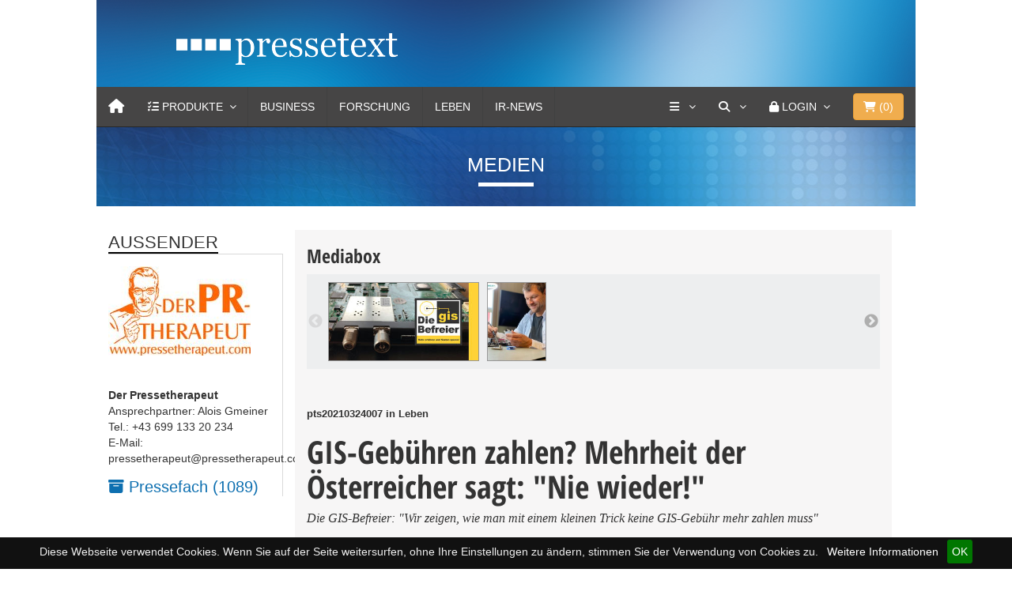

--- FILE ---
content_type: text/html
request_url: https://www.pressetext.com/news/gis-gebuehren-zahlen-mehrheit-der-sterreicher-sagt-nie-wieder-.html
body_size: 11690
content:

<!DOCTYPE html>
<html lang="en">
  <head>
    <meta charset="utf-8">
    <meta http-equiv="X-UA-Compatible" content="IE=edge">
    <meta name="viewport" content="width=device-width, initial-scale=1">
    <!-- The above 3 meta tags *must* come first in the head; any other head content must come *after* these tags -->
    <meta name="title" content="GIS-Geb&uuml;hren zahlen? Mehrheit der &Ouml;sterreicher sagt: &quot;Nie wieder!&quot;">
    <title>GIS-Geb&uuml;hren zahlen? Mehrheit der &Ouml;sterreicher sagt: &quot;Nie wieder!&quot;</title>
	<link href="/css/bootstrap.min.css" rel="stylesheet">
        <link href="/css/font-awesome/css/font-awesome.min.css" rel="stylesheet">
	<link href="/css/simple-line-icons/simple-line-icons.css" rel="stylesheet">
	<link href="/css/MegaNavbar.min.css" rel="stylesheet">
	<link rel="stylesheet" type="text/css" href="/css/skins/navbar-inverse.css">
	<link rel="stylesheet" type="text/css" href="/css/animation/animation.css">
	<link rel="stylesheet" type="text/css" href="/css/colorbox.css">
	<link rel="stylesheet" href="/js/slick/slick.css">
	<link rel="stylesheet" href="/js/slick/slick-theme.css">
	<link rel="stylesheet" href="/css/uicons-brands/css/uicons-brands.css">
	
	<link href="/css/fontawesome6/css/fontawesome.css" rel="stylesheet" />
  	<link href="/css/fontawesome6/css/brands.css" rel="stylesheet" />
  	<link href="/css/fontawesome6/css/solid.css" rel="stylesheet" />

	
	<link rel="apple-touch-icon" sizes="57x57" href="/css/favicons/apple-icon-57x57.png">
	<link rel="apple-touch-icon" sizes="60x60" href="/css/favicons/apple-icon-60x60.png">
	<link rel="apple-touch-icon" sizes="72x72" href="/css/favicons/apple-icon-72x72.png">
	<link rel="apple-touch-icon" sizes="76x76" href="/css/favicons/apple-icon-76x76.png">
	<link rel="apple-touch-icon" sizes="114x114" href="/css/favicons/apple-icon-114x114.png">
	<link rel="apple-touch-icon" sizes="120x120" href="/css/favicons/apple-icon-120x120.png">
	<link rel="apple-touch-icon" sizes="144x144" href="/css/favicons/apple-icon-144x144.png">
	<link rel="apple-touch-icon" sizes="152x152" href="/css/favicons/apple-icon-152x152.png">
	<link rel="apple-touch-icon" sizes="180x180" href="/css/favicons/apple-icon-180x180.png">
	<link rel="icon" type="image/png" sizes="192x192"  href="/css/favicons/android-icon-192x192.png">
	<link rel="icon" type="image/png" sizes="32x32" href="/css/favicons/favicon-32x32.png">
	<link rel="icon" type="image/png" sizes="96x96" href="/css/favicons/favicon-96x96.png">
	<link rel="icon" type="image/png" sizes="16x16" href="/css/favicons/favicon-16x16.png">
	<link rel="manifest" href="/css/favicons/manifest.json">
	<meta name="msapplication-TileColor" content="#ffffff">
	<meta name="msapplication-TileImage" content="/css/favicons/ms-icon-144x144.png">
	<meta name="theme-color" content="#ffffff">
	<meta name="keywords" content="Gebühren, GIS abmelden, GIS Ausbau, GIS Befreier, GIS Befreiung, ORF-Gebühren, Österreich, TV Tuner, TV-Gebühren" />
	<meta name="description" content="Die GIS-Befreier: &quot;Wir zeigen, wie man mit einem kleinen Trick keine GIS-Geb&uuml;hr mehr zahlen muss&quot;" />
	<link rel="canonical" href="https://www.pressetext.com/news/gis-gebuehren-zahlen-mehrheit-der-sterreicher-sagt-nie-wieder-.html">
      <meta name="referrer" content="origin">
			
			
	<meta name="seo:title" content="gis-gebuehren-zahlen-mehrheit-der-sterreicher-sagt-nie-wieder-">
	<!-- Twitter Card data -->
	<meta name="twitter:card" content="summary">
	<meta name="twitter:site" content="@pressetext">
	<meta name="twitter:title" content="GIS-Geb&uuml;hren zahlen? Mehrheit der &Ouml;sterreicher sagt: &quot;Nie wieder!&quot;">
	<meta name="twitter:description" content="Die GIS-Befreier: &quot;Wir zeigen, wie man mit einem kleinen Trick keine GIS-Geb&uuml;hr mehr zahlen muss&quot;">
	<meta name="twitter:creator" content="@pressetext">
	<meta name="twitter:image" content="https://www.pressetext.com/nfs/262/812/photos/photo1.jpg">
	<meta name="robots" content="max-snippet:200, max-image-preview:large, max-video-preview:-1">
	<meta name="medium" content="news">

	<!-- Open Graph data -->
	<meta property="og:title" content="GIS-Geb&uuml;hren zahlen? Mehrheit der &Ouml;sterreicher sagt: &quot;Nie wieder!&quot;" />
	<meta property="og:type" content="article" />
	<meta property="og:url" content="https://www.pressetext.com/news/20210324007" />
	<meta property="og:image" content="https://www.pressetext.com/nfs/262/812/photos/photo1.jpg" />
	<meta property="og:image:width" content="986">
	<meta property="og:image:height" content="513">
	
	<meta property="og:description" content="Die GIS-Befreier: &quot;Wir zeigen, wie man mit einem kleinen Trick keine GIS-Geb&uuml;hr mehr zahlen muss&quot;" /> 
	<meta property="og:site_name" content="pressetext" />
	
	<meta itemprop="image" content="https://www.pressetext.com/nfs/262/812/photos/photo1.jpg" />
	
	
	
	<script type="application/ld+json">
	{
	"@context": "https://schema.org",
    "@graph": [
        {
            "@type": "Article",
            "@id": "https://www.pressetext.com/news/gis-gebuehren-zahlen-mehrheit-der-sterreicher-sagt-nie-wieder-.html",
            "headline": "GIS-Geb&uuml;hren zahlen? Mehrheit der &Ouml;sterreicher sagt: &quot;Nie wieder!&quot;",
            "name": "GIS-Geb&uuml;hren zahlen? Mehrheit der &Ouml;sterreicher sagt: &quot;Nie wieder!&quot; | pressetext.com",
            "description": "Die GIS-Befreier: &quot;Wir zeigen, wie man mit einem kleinen Trick keine GIS-Geb&uuml;hr mehr zahlen muss&quot;",
            "image": {
                "@type": "ImageObject",
                "url": "https://www.pressetext.com/nfs/262/812/photos/photo1.jpg"
            },
                        "author": {
                "@type": "Organization",
                "@id": "/pressmap?id=1042116",
                "name": "Der Pressetherapeut",
                "url": "www.pressetherapeut.com"
            },
            "keywords": "Gebühren, GIS abmelden, GIS Ausbau, GIS Befreier, GIS Befreiung, ORF-Gebühren, Österreich, TV Tuner, TV-Gebühren",
            "publisher": {
                "@type": "Organization",
                "@id": "https://www.pressetext.com",
                "name": "pressetext.com",
                "url": "https://www.pressetext.com",
                "sameAs": [
                    "https://twitter.com/pressetext"
                ],
                "logo": {
                    "@type": "ImageObject",
                    "url": "https://www.pressetext.com/css/favicons/android-icon-192x192.png",
                    "width": "192",
                    "height": "192"
                }
            },
            "mainEntityOfPage": "https://www.pressetext.com/news/gis-gebuehren-zahlen-mehrheit-der-sterreicher-sagt-nie-wieder-.html"
            
        }
    ]
}
</script>
	
		
	
	<link href="/css/styles.css" rel="stylesheet">
    <!--[if lt IE 9]>
      <script src="https://oss.maxcdn.com/html5shiv/3.7.3/html5shiv.min.js"></script>
      <script src="https://oss.maxcdn.com/respond/1.4.2/respond.min.js"></script>
    <![endif]-->
    
    
    <style>
    
    </style>
  </head>
<body>
    
	<div class="container-fluid">
		<div class="row">
			<div class="col-md-10 col-xs-12 col-md-offset-1">
				
				<!-- HEADER -->
				<div class="head">
					<div class="col-md-10 col-md-offset-1 row">
						<div class="logo"><a href="/"><img src="/images/pressetext_logo.png"></a></div>
					</div>
				</div>
				<!-- /HEADER -->
				
				<!-- NAVI -->
				
				

<nav class="navbar navbar-inverse no-border-radius xs-height75 navbar-static-top no-active-arrow" id="main_navbar" role="navigation">
	<div class="container-fluid">
		<div class="navbar-header">
			<button type="button" class="navbar-toggle" data-toggle="collapse" data-target="#MegaNavbarID">
				<span class="sr-only">Toggle navigation</span>
				<span class="icon-bar"></span><span class="icon-bar"></span><span class="icon-bar"></span>
			</button>
			<a class="navbar-brand navbar-left" href="/" aria-label="Home"><i class="fa fa-home"></i></a>
       	</div>
        		
		<!-- Collect the nav links, forms, and other content for toggling -->
		<div class="collapse navbar-collapse" id="MegaNavbarID">
			<!-- regular link -->
			<ul class="nav navbar-nav navbar-left">
				
        				<li class="dropdown-short ">
							<a data-toggle="dropdown" href="/products" onclick="void(0);" id="ddproducts" class="dropdown-toggle">
								<i class="fa fa-tasks"></i> <span class="hidden-sm hidden-md reverse">Produkte</span><span class="caret"></span>
							</a>
							<ul class="dropdown-menu">
								<li class="dropdown-header">Mit pressetext kommt Ihre Nachricht an</li>
								<li class="divider no-margin"></li>
								<li class="collapse-down-onclick">
									<a href="javascript:void(0);" data-toggle="collapse" data-target="#mehr_products" class="dropdown-toggle collapsed">
										<i class="fa fa-bars"></i> Presseversand<span class="desc">Unbegrenzter Versand, mehr Reichweite</span>
									</a>
									<ul class="dropdown-menu collapse" id="mehr_products">
										<li><a href="/produkte/einzelaussendung">Einzelversand<span class="desc">Einzelversand und Servicepunkte</span></a></li>
										<li class="divider no-margin"></li>
										<li><a href="/produkte/prflatrate">Presseversand Flatrate<span class="desc">Aussenderkonto für Pressemitteilungen</span></a></li>
										<li class="divider no-margin"></li>
										<li><a href="/produkte/aussendung">Internationaler Versand<span class="desc">Ihre Meldung weltweit verbreiten</span></a></li>
										
									</ul>
								</li>
								<li class="divider no-margin"></li>
								<li class="collapse-down-onclick">
									<a href="javascript:void(0);" data-toggle="collapse" data-target="#ir_products" class="dropdown-toggle collapsed">
										<i class="fa fa-bars"></i> Pflichtpublizität<span class="desc">Pflichtpublizität schnell, einfach und preiswert</span>
									</a>
									<ul class="dropdown-menu collapse" id="ir_products">
										<li><a href="/produkte/irkonto">IR-Flatrate 365 Tage<span class="desc">Unlimitierter Versand und zielgenaue Verbreitung</span></a></li>
										<li class="divider no-margin"></li>
										<li><a href="/produkte/primeinsider">PRIME Insider<span class="desc">Insiderdatenbank mit automatischer Belehrung</span></a></li>
										<li class="divider no-margin"></li>
										<li><a href="/produkte/esef">ESEF | XML<span class="desc">mit Bestpreis-Garantie</span></a></li>
										<li class="divider no-margin"></li>
										<li><a href="/produkte/xmlnews">XML-News<span class="desc">IR-Newsfeed für Ihre Webseite</span></a></li>							
									</ul>
								</li>
							
								<li class="divider no-margin"></li>
								<li class="collapse-down-onclick">
									<a href="javascript:void(0);" data-toggle="collapse" data-target="#weitere_products" class="dropdown-toggle collapsed">
										<i class="fa fa-bars"></i> Weitere Produkte<span class="desc">Alles aus einer Hand</span>
									</a>
									<ul class="dropdown-menu collapse" id="weitere_products">
										<li><a href="/produkte/prkonto">PR-Konto<span class="desc">Publizieren von Pressemitteilungen</span></a></li>
										<li class="divider no-margin"></li>
										<li><a href="/produkte/fotodienst">Fotodienst<span class="desc">die Bildagentur von pressetext</span></a></li>
										<li class="divider no-margin"></li>
                                        <!--
										<li><a href="/produkte/videonachrichten">Video-Nachricht<span class="desc">Video-News Content für Ihre Webseite</span></a></li>
										<li class="no-margin divider"></li>
										-->
										<li><a href="/produkte/redaktionsdienste">Redaktionsservices<span class="desc">Schlussredaktion, Textredaktion, Fachbeitrag</span></a></li>
										<li class="no-margin divider"></li>
										<li><a href="/produkte/uebersetzungen">Übersetzungen<span class="desc">journalistische Übersetzung von Pressemitteilungen</span></a></li>
										<!--
										<li class="no-margin divider"></li>
										<li><a href="/produkte/videodienste">Videodienste<span class="desc">Live-Übertragungen und Aufzeichnungen</span></a></li>
										-->
										<li class="no-margin divider"></li>
										<li><a href="/produkte/webinar">Webinar<span class="desc">Online PR-Erfolg</span></a></li>
										<li class="no-margin divider"></li>
										<li><a href="/produkte/webnews">Webnews<span class="desc">pressetext Nachrichten für Ihre Website</span></a></li>
										<li class="no-margin divider"></li>
										<li><a href="/produkte/emailwerbung">Werbung<span class="desc">klassische und andere Sonderwerbeformen</span></a></li>
										
										<!-- 
										<li class="divider"></li>
										<li><a href="javascript:void(0);">Workshops<span class="desc">Die neuen Praxis-Workshops</span></a></li>
										 -->
									</ul>
								</li>
								<li class="divider no-margin"></li>
								<li><a href="/direkterkontakt"><i class="fa fa-comment"></i> Persönlicher Kontakt<span class="desc">24 Stunden an 7 Tagen</span></a></li>
							
							</ul>
						</li>
				
				
				
				
				<li style="display:none" class="dropdown-full no-border-radius no-shadow ">
        			<a data-toggle="dropdown" href="javascript:void(0);" class="dropdown-toggle">
        				<i class="fa fa-tasks"></i>&nbsp;<span class="hidden-sm hidden-md reverse">Produkte</span><span class="caret"></span>
        			</a>
        			<div class="dropdown-menu no-padding HingeUpToDown">		
        				<ul id="myTab" style="margin-top: 1px;">
        					<li class="col-lg-2 col-md-2 col-sm-2 col-xs-6 no-padding" style="border-right: 1px solid #555;">
        						<a href="#" role="tab" data-toggle="tab"><i class="fa fa-star" style="color: #1abc9c"></i> Einzelversand</a>
        					</li>
        					<li class="col-lg-2 col-md-2 col-sm-2 col-xs-6 no-padding" style="border-right: 1px solid #555;">
        						<a href="#" role="tab" data-toggle="tab"><i class="fa fa-star" style="color: #e78733;"></i> Presseversand Flatrate</a>
        					</li>
        					<li class="col-lg-2 col-md-2 col-sm-2 col-xs-6 no-padding" style="border-right: 1px solid #555;">
        						<a href="#" role="tab" data-toggle="tab"><i class="fa fa-star" style="color: #e7a802;"></i> IR-Konto Flatrate</a>
        					</li>
        					<li class="col-lg-2 col-md-2 col-sm-2 col-xs-6 no-padding" style="border-right: 1px solid #555;">
        						<a href="#" role="tab" data-toggle="tab"><i class="fa fa-star" style="color: #d35400;"></i> PR-Konto Flatrate</a>
        					</li>
        					<li class="col-lg-2 col-md-2 col-sm-2 col-xs-6 no-padding" style="border-right: 1px solid #555;">
        						<a href="#" role="tab" data-toggle="tab"><i class="fa fa-star" style="color: #ab0f34;"></i> Internationaler Versand</a>
        					</li>
        					<li class="col-lg-2 col-md-2 col-sm-2 col-xs-6 no-padding">
        						<a href="#weitereprodukte" role="tab" data-toggle="tab"><i class="fa fa-star" style="color: #ab0f34;"></i> Weitere Produkte</a>
        					</li>
        				</ul>
        				<div id="myTabContent" class="tab-content">		
        					<div class="tab-pane" id="weitereprodukte">
        						<ul class="row">
        							<li class="col-lg-12 col-md-12 col-sm-12 col-xs-12 dropdown-header text-center" style="margin: 0 -1px; width: calc(100% + 2px); padding:0 15px;">
        								<h4 style="background: #e78733; color: white;">
        									Qualität, Reichweite und hohe Resonanz
        								</h4>
        							</li>
        						</ul>
        						<div class="divided">
        							<ul class="col-sm-3 col-xs-6 col-md-3 h-divided">
        								<li><a href="javascript:void(0);">Fotodienst</a></li>
        								<li><a href="javascript:void(0);">Video-Nachricht</a></li>
        								<li><a href="javascript:void(0);">Redaktionsdienst</a></li>
        								<!-- <li><a href="javascript:void(0);">Termindienst</a></li> -->
        							</ul>
									<ul class="col-sm-3 col-xs-6 col-md-3 h-divided">
 										<li><a href="javascript:void(0);">Übersetzungen</a></li>
        								<!-- <li><a href="javascript:void(0);">Videodienste</a></li> -->
        								<li><a href="javascript:void(0);">Webnews</a></li>
        							</ul>
        							<ul class="col-sm-3 col-xs-6 col-md-3 h-divided">
        								<li><a href="javascript:void(0);">Workshops</a></li>
										<li><a href="javascript:void(0);">Webinar</a></li>
        								<li><a href="javascript:void(0);">Der PR-Service</a></li>
        							</ul>
       								<ul class="col-sm-3 col-xs-6 col-md-3 h-divided">
        								<li><a href="javascript:void(0);">E-Mail Werbung</a></li>
        								<li><a href="javascript:void(0);">Bannerwerbung</a></li>
        								<li><a href="javascript:void(0);">Sponsored Links</a></li>
        							</ul>
        						</div>
        					</div>
        				</div>
        			</div>
        		</li>
        				
				<li class="dropdown-full no-shadow no-border-radius" style="display:none;">
					<a data-toggle="dropdown" href="javascript:void(0);" class="dropdown-toggle"><i class="fa fa-file-image-o"></i>&nbsp;<span class="hidden-sm hidden-md reverse">Produkte</span><span class="caret"></span></a>
					<div class="dropdown-menu row">
						<ul class="row">
							<li class="col-xs-6 col-sm-3 col-md-3 col-lg-3">
								<a href="javascript:void(0);">
									<div class="embed-responsive embed-responsive-16by9" style="margin: -5px -15px 10px -15px;">
										<img class="embed-responsive-item" src="/images/city.jpg">
									</div>
									Einzelversand<span class="desc">Einzelversand und Servicepunkte</span>
								</a>
							</li>
							<li class="col-xs-6 col-sm-3 col-md-3 col-lg-3">
                                    <a href="javascript:void(0);">
            							<div class="embed-responsive embed-responsive-16by9" style="margin: -5px -15px 10px -15px;">
            								<img class="embed-responsive-item" src="/images/cars.jpg">
            							</div>
        							    Presseversand Flatrate<span class="desc">Aussenderkonto für Pressemitteilungen</span>
                                    </a>
        						</li>
        						<li class="col-xs-6 col-sm-3 col-md-3 col-lg-3">
                                    <a href="javascript:void(0);">
            							<div class="embed-responsive embed-responsive-16by9" style="margin: -5px -15px 10px -15px;">
            								<img class="embed-responsive-item" src="/images/nature.jpg">
            							</div>
        							    IR-Konto Flatrate<span class="desc">zur Erfüllung der Pflichtpublizität</span>
                                    </a>

        						</li>
        						<li class="col-xs-6 col-sm-3 col-md-3 col-lg-3">
                                    <a href="javascript:void(0);">
            							<div class="embed-responsive embed-responsive-16by9" style="margin: -5px -15px 10px -15px;">
            								<img class="embed-responsive-item" src="/images/animals.jpg">
            							</div>
        							    PR-Konto Flatrate<span class="desc">Publizieren von Pressemitteilungen</span>
                                    </a>

        						</li>
                                </ul>  <br>
                                <ul class="row">
        						<li class="col-xs-6 col-sm-3 col-md-3 col-lg-3">
        							<div class="embed-responsive embed-responsive-16by9">
        								<a href="javascript:void(0);"><img class="embed-responsive-item" src="/images/animals.jpg"></a>
        							</div>
        							<a href="javascript:void(0);">Internationaler Versand<span class="desc"> </span></a>
        						</li>
        						<li class="col-xs-6 col-sm-3 col-md-3 col-lg-3">
        							<div class="embed-responsive embed-responsive-16by9">
        								<a href="javascript:void(0);"><img class="embed-responsive-item" src="/images/nature.jpg"></a>
        							</div>
        							<a href="javascript:void(0);">Fotodienst<span class="desc"> </span></a>
        						</li>
        						<li class="col-xs-6 col-sm-3 col-md-3 col-lg-3">
        							<div class="embed-responsive embed-responsive-16by9">
        								<a href="javascript:void(0);"><img class="embed-responsive-item" src="/images/cars.jpg"></a>
        							</div>
        							<a href="javascript:void(0);">Redaktionsdienst<span class="desc"> </span></a>
        						</li>
        						<!--
        						<li class="col-xs-6 col-sm-3 col-md-3 col-lg-3">
        							<div class="embed-responsive embed-responsive-16by9">
        								<a href="javascript:void(0);"><img class="embed-responsive-item" src="/images/city.jpg"></a>
        							</div>
        							<a href="javascript:void(0);">Videodienste<span class="desc"> </span></a>
        						</li>
        						-->
                                </ul>
        					</div>
        				</li>
        				<li class="divider"></li>
                        <li class=""><a href="/channel/Business">Business</a></li>
        				<li class="divider"></li>
                        <li class=""><a href="/channel/Forschung">Forschung</a></li>
        				<li class="divider"></li>
        				<li class=""><a href="/channel/Leben">Leben</a></li>
        				<li class="divider"></li>
        				<li class=""><a href="/channel/Adhoc">IR-News</a></li>
        				<li class="divider"></li>
        				<!--
        				<li class=""><a href="/channel/Video">Video</a></li>
        				<li class="divider"></li>
        				-->
        				<!-- dropdown active -->
        				
        			</ul>
        			<ul class="nav navbar-nav navbar-right">
        				
        				<li class="dropdown-short">
							<a data-toggle="dropdown" href="/company" onclick="void(0);" id="ddshort" class="dropdown-toggle" aria-label="Services">
								<i class="fa fa-bars"></i> <span class="caret"></span>
							</a>
							<ul class="dropdown-menu">
								<li class="dropdown-header">Services von pressetext</li>
								<li class="divider no-margin"></li>
								<li><a href="/abo"><i class="fa fa-envelope-o"></i> Abo</a></li>
								<li class="divider no-margin"></li>
								<li><a href="https://fotodienst.pressetext.com/" target="_blank"><i class="fa fa-camera"></i> Fotodienst</a></li>
								<li class="divider no-margin"></li>
								<li><a href="/produkte/newsfox"><i class="fa fa-globe"></i> Newsfox</a></li>
								<li class="divider no-margin"></li>
								<!-- <li><a href="https://termindienst.pressetext.com/" target="_blank"><i class="fa fa-calendar"></i> Termindienst</a></li> -->
								<!--
								<li class="divider no-margin"></li>
								<li><a href="https://tv.pressetext.com/" target="_blank"><i class="fa fa-video-camera"></i> Videodienst</a></li>
								-->
								<li class="divider no-margin"></li>
								<li><a href="https://webnews.pressetext.com/" target="_blank"><i class="fa fa-newspaper-o"></i> Webnews</a></li>
								<li class="divider no-margin"></li>
								<li class="dropdown-header">Über uns</li>
								<li class="divider no-margin"></li>
								<li><a href="/company"><i class="fa fa-university"></i> Unternehmen</a></li>
								<li class="divider no-margin"></li>
								<li><a href="/company/contact"><i class="fa fa-phone-square"></i> Kontakt</a></li>
								<li class="divider no-margin"></li>
								<li><a href="/direkterkontakt"><i class="fa fa-comment"></i> Persönlicher Kontakt</a></li>
								<li class="divider no-margin"></li>
								
							</ul>
						</li>
        				
        				<!-- search form -->
        				<li class="dropdown-grid">
							<a data-toggle="dropdown" href="/search" onclick="void(0)" aria-label="Suche" class="dropdown-toggle"><i class="fa fa-search"></i>&nbsp;<span class="caret"></span></a>
							<div class="dropdown-grid-wrapper" role="menu">
								<div class="dropdown-menu col-sm-4 col-lg-4">
									<form class="no-margin" id="suche" name="suche" method="post" action="/search">
										<div class="input-group">
											<input type="text" name="suchtext" id="suchtext" class="form-control">
											<span class="input-group-btn"><button class="btn btn-default" type="submit">Suche</button></span>
										</div>
									</form>
								</div>
							</div>
						</li>
        				<li class="dropdown-grid visible-sm-block">
        					<a data-toggle="dropdown" href="/search" onclick="void(0);" class="dropdown-toggle"><i class="fa fa-search"></i>&nbsp;</a>
        					<div class="dropdown-grid-wrapper" role="menu">
        						<ul class="dropdown-menu col-sm-6">
        							<li>
        								<form class="no-margin" id="suchembl" name="suche" method="post" action="/search">
        									<div class="input-group">
        										<input type="text" name="suchtext" id="suchtextmbl" class="form-control">
        										<span class="input-group-btn"><button class="btn btn-default" type="submit">&nbsp;<i class="fa fa-search"></i></button></span>
        									</div>
        								</form>
        							</li>
        						</ul>
        					</div>
        				</li>
        				
        				        		
        				<li class="dropdown-grid">
        					<a data-toggle="dropdown" href="/" onclick="void(0);" class="dropdown-toggle"><i class="fa fa-lock"></i>&nbsp;<span class="hidden-sm reverse">Login</span><span class="caret"></span></a>
        					<div class="dropdown-grid-wrapper" role="menu">
        						<ul class="dropdown-menu col-xs-12 col-sm-10 col-md-8 col-lg-7">
        							<li>
        								<div id="carousel-example-account" class="carousel">
        									<div class="row">
        										<div class="col-lg-8 col-md-8 col-sm-8">
        											<div class="carousel-inner">
        												<div class="item active">
        													<h3 class="text-right" style="padding-top:0px; border-bottom: 1px solid #555;"><i class="fa fa-lock"></i> Login</h3>
        													<br>
        													<form class="form-horizontal" role="form" action="https://my.pressetext.com/myaccount" method="post">
        														<div class="form-group">
        															<label for="inputEmail3" class="col-sm-3 control-label">Benutzername</label>
        															<div class="col-sm-9"><input type="text" class="input-sm form-control" id="inputEmail3" name="username" placeholder="Benutzername" autocomplete="off"></div>
        														</div>
        														<div class="form-group">
        															<label for="inputPassword3" class="col-sm-3 control-label">Passwort</label>
        															<div class="col-sm-9"><input type="password" class="input-sm form-control" name="password" id="inputPassword3" placeholder="Passwort" autocomplete="off"></div>
        														</div>
        														<div class="form-group">
        															<div class="col-sm-offset-3 col-sm-9">
        																<input type="hidden" name="login">
        																<button class="btn btn-default pull-right" type="submit"><i class="fa fa-unlock-alt"></i> Login</button>
        															</div>
        														</div>
        													</form>
        													<p class="text-primary" style="cursor: pointer;" data-target="#carousel-example-account" ><small><a href="https://navigator.pressetext.com" class="navigator">Presseversand und Pflichtpublizität 
mit neuem <u>NAVIGATOR</u></a></small></p>
        												
        												</div>
             											<!-- Forgot your password -->
        												<div class="item">
        													<h3 class="text-right" style="padding-top:0px; border-bottom: 1px solid #555;"><i class="fa fa-warning"></i> Passwort vergessen?</h3>
        													<br>
        													<p class="text-justify">Bitte geben Sie Ihre E-Mail-Adresse an. Im Anschluss erhalten Sie einen Link zugesendet, um Ihr Kennwort zurückzusetzen.
        													</p>
        													<br>
        													<form id="lost_password2" method="post" class="form" role="form" action="https://my.pressetext.com/pwreset/main">
        														<div class="input-group">
        															<input type="text" class="form-control" name="email" placeholder="Ihre E-Mail Adresse" autocomplete="off">
        															<span class="input-group-btn">
        															<button class="btn btn-default" type="submit"><i class="fa fa-envelope"></i> Absenden!</button>
        															</span>
        														</div>
        													</form>
        												</div>
        											</div>
        										</div>
        										<div class="col-lg-4 col-md-4 col-sm-4" style="border-left: 1px solid #555;">
        											<ol class="carousel-indicators navbar-carousel-indicators" style="">
        												<li data-target="#carousel-example-account" data-slide-to="0" class="active"><a href="javascript:void(0);">Anmelden<span class="desc reverse">Sie haben bereits ein Konto? Login</span></a></li>
        												<li data-target="#carousel-example-account" class=""><a href="https://account.pressetext.com/signup">Registrieren<span class="desc reverse">Ein Konto erstellen</span></a></li>
        												<li data-target="#carousel-example-account" class=""><a href="https://account.pressetext.com/pwreset/">Passwort vergessen?<span class="desc reverse">Setzen Sie Ihr Passwort zurück</span></a></li>
              										</ol>
        										</div>
        									</div>
        								</div>
        							</li>
        						</ul>
        					</div>
        				</li>
        				
        				        				
        				
        				
        				<li class="dropdown-grid" style="padding:0 15px;">
        					
        						<button type="button" class="btn btn-warning btn-block navbar-btn dropdown-toggle" data-toggle="dropdown">
        							<i class="fa fa-shopping-cart"></i>&nbsp;(<span id="anzahlprdkt">0</span>)
        						</button>
        						
        						<div class="dropdown-grid-wrapper" role="menu">
        							<ul class="dropdown-menu col-xs-12 col-sm-10 col-md-8 col-lg-7">
        								<li>
        									<div id="carousel-shopping-cart" class="carousel">
        										<div class="row">
        											<div class="col-lg-8 col-md-8 col-sm-8">
        												<div class="carousel-inner">
        													
        													<div class="item active">
        														<h4 class="text-right" style="padding-top:0px; border-bottom: 1px solid #555;">
        															<i class="fa fa-shopping-cart"></i> Warenkorb
        														</h4>
        														<br>
        														<span id="wk_wrapper">
        																															<p class="text-justify">Ihr Warenkorb ist leer.</p>
																	
        														</span>
        														
        														
        														
        													</div>
        												
        												</div>
        											</div>
        										
        											<div class="col-lg-4 col-md-4 col-sm-4" style="border-left: 1px solid #555;">
        												<ol class="carousel-indicators navbar-carousel-indicators" style="">
        													<li data-target="#carousel-shopping-cart" data-slide-to="0" class="active">
        														<a href="javascript:void(0);">Zusammenfassung<span class="desc reverse">Warenkorb Übersicht</span></a>
        													</li>
        													<li data-target="#carousel-shopping-cart" class="">
        														<a href="https://shop.pressetext.com/order/shoppingcart">Zum Warenkorb<span class="desc reverse">Warenkorb ansehen und bearbeiten</span></a>
        													</li>
        													<li data-target="#carousel-shopping-cart" class="">
        														<a href="https://shop.pressetext.com/order/login">Zur Kassa<span class="desc reverse">Sicher bezahlen</span></a>
        													</li>
              											</ol>
        											</div>
        										</div>
        									</div>
        								</li>
        							</ul>
        						</div>
        					
        				</li>
        			</ul>
        		</div>
        	</div>
        </nav>
        
        
        
        
          
        
 
								
				<!-- /NAVI -->
							
				<!-- CHANNEL_BAR -->
					<div class="channel">
	<span class="channel-title">
		Medien	</span>
</div>					<!-- // CHANNEL_BAR -->
				
				<!-- PTA/PTS/PTE -->
									<!--  // PTA/PTS/PTE -->
				
				
				<!-- CONTENT -->	
				<div class="col-md-12 row article-row">
					
					<!-- LEFT_ROW -->
						<div class="col-md-3 col-xs-12 col-sm-3 article-col-additional article-col-left">
							
			<div class="leftblock">
				<div class="td-block-title-wrap">
					<h4 class="block-title td-block-title">
						<span class="td-pulldown-size">AUSSENDER</span>
					</h4>
				</div>
				<div class="blockcontent">
			<img src="/nfs/262/812/logo/logo.jpg" class="img-responsive"><br><br><span><b>Der Pressetherapeut</b></span><br>Ansprechpartner: Alois Gmeiner<br>Tel.: +43 699 133 20 234<br>E-Mail: pressetherapeut@pressetherapeut.com<br>
				</div>
				<div class="blockcontent" style="display:block;">
					<a href="/pressmap?id=1042116"><i class="fa fa-archive" aria-hidden="true"></i> Pressefach (1089)</a>
				</div>
				
			</div><div class="leftblock"><div class="td-block-title-wrap"><h4 class="block-title td-block-title"><span class="td-pulldown-size">FRüHERE MELDUNGEN</span></h4></div><div class="blockcontent"><span style="font-size: 11px; line-height: 16px;"> 23.03.2021 - 08:45 | Der Pressetherapeut </span><div class="NewsTitle"> <a href="/news/neuer-trend-virtuelle-pressekonferenzen-nicht-nur-in-zeiten-der-pandemie-eine-guenstige-und-nachhaltige-alternative.html" class="NewsTitle">Neuer Trend: "Virtuelle" Pressekonferenzen - nicht nur in Zeiten der Pandemie eine günstige und nachhaltige Alternative</a> </div><div class="SeparationLine" style="margin-top: 3px;"></div><span style="font-size: 11px; line-height: 16px;"> 22.03.2021 - 09:15 | Der Werbetherapeut </span><div class="NewsTitle"> <a href="/news/sechs-mega-vorhersagen-zur-zukunft-der-gastronomie.html" class="NewsTitle">Sechs Mega-Vorhersagen zur Zukunft der Gastronomie</a> </div><div class="SeparationLine" style="margin-top: 3px;"></div><span style="font-size: 11px; line-height: 16px;"> 17.03.2021 - 10:20 | Der Pressetherapeut </span><div class="NewsTitle"> <a href="/news/laut-statistik-versinken-40-millionen-diaeten-in-deutschland-im-jo-jo-debakel.html" class="NewsTitle">Laut Statistik versinken 40 Millionen Diäten in Deutschland im Jo-Jo-Debakel</a> </div><div class="SeparationLine" style="margin-top: 3px;"></div><span style="font-size: 11px; line-height: 16px;"> 12.03.2021 - 08:55 | Der Werbetherapeut </span><div class="NewsTitle"> <a href="/news/werbeagenturen-sind-von-gestern-und-alles-neu-macht-nur-der-mai.html" class="NewsTitle">Werbeagenturen sind von gestern - und alles neu macht nur der Mai</a> </div><div class="SeparationLine" style="margin-top: 3px;"></div><span style="font-size: 11px; line-height: 16px;"> 10.03.2021 - 09:05 | Der Werbetherapeut </span><div class="NewsTitle"> <a href="/news/die-7-effektivsten-und-erlaubten-marketing-tools-fuer-rzte-und-zahnaerzte-fuer-mehr-praxisumsatz.html" class="NewsTitle">Die 7 effektivsten "und erlaubten" Marketing-Tools für Ärzte und Zahnärzte für mehr Praxisumsatz</a> </div><div class="SeparationLine" style="margin-top: 3px;"></div><div class="more_news clearfix">
				<div class="mn_sep"></div>
				<div class="mn_link"><a href="/pressmap?id=1042116" class="mehrnews">alle Meldungen</a></div>
			</div></div></div><div class="leftblock"><div class="td-block-title-wrap"><h4 class="block-title td-block-title"><span class="td-pulldown-size">MEDIEN</span></h4></div><div class="blockcontent"><span style="font-size: 11px; line-height: 16px;"> 14.01.2025 - 13:59 | pressetext.redaktion </span><div class="NewsTitle"> <a href="/news/us-banken-zu-63-mio-dollar-strafe-verdonnert.html" class="NewsTitle">US-Banken zu 63 Mio. Dollar Strafe verurteilt</a> </div><div class="SeparationLine" style="margin-top: 3px;"></div><span style="font-size: 11px; line-height: 16px;"> 14.01.2025 - 06:10 | pressetext.redaktion </span><div class="NewsTitle"> <a href="/news/crime-dokus-zuseher-wollen-alltag-entfliehen.html" class="NewsTitle">Crime-Dokus: Zuseher wollen Alltag entfliehen</a> </div><div class="SeparationLine" style="margin-top: 3px;"></div><span style="font-size: 11px; line-height: 16px;"> 13.01.2025 - 13:00 | pressetext.redaktion </span><div class="NewsTitle"> <a href="/news/hacken-obsolet-cyber-gangster-nutzen-login.html" class="NewsTitle">Hacken obsolet: Cyber-Gangster nutzen Login</a> </div><div class="SeparationLine" style="margin-top: 3px;"></div><span style="font-size: 11px; line-height: 16px;"> 13.01.2025 - 06:10 | pressetext.redaktion </span><div class="NewsTitle"> <a href="/news/soziale-medien-machen-anwender-oft-reizbar.html" class="NewsTitle">Soziale Medien machen Anwender oft reizbar</a> </div><div class="SeparationLine" style="margin-top: 3px;"></div><span style="font-size: 11px; line-height: 16px;"> 10.01.2025 - 13:00 | pressetext.redaktion </span><div class="NewsTitle"> <a href="/news/-security-app-verbessert-digitale-sicherheit.html" class="NewsTitle">"Security App" verbessert digitale Sicherheit</a> </div><div class="SeparationLine" style="margin-top: 3px;"></div><div class="more_news clearfix">
					<div class="mn_sep"></div>
					<div class="mn_link"><a href="/channel/medien" class="mehrnews">alle Medien-News</a></div>
				</div></div></div>						</div>
					<!-- /LEFT_ROW -->	
					
						
					
					<!-- MAIN_ROW -->
                        <div class="col-md-9 col-xs-12 col-sm-9 article-col-main"  style="margin-bottom: 50px; background: #f7f6f6;">
							<div class="middle_channel">
								<h3 class="headtitle">Mediabox</h3><div class="media-holder"><a class="media-ajax" href="/ajax/media-detail.php?fid=1&mid=262812&msgnr=20210324007&ftype=i" title="Nie wieder GIS-Gebühren"><img src="/nfs/262/812/photosmedium/photoMedium1.jpg" class="thumb"></a><a class="media-ajax" href="/ajax/media-detail.php?fid=2&mid=262812&msgnr=20210324007&ftype=i" title="GIS-Befreiungs-Service im ganzen Land"><img src="/nfs/262/812/photosmedium/photoMedium2.jpg" class="thumb"></a></div>							</div>
							<div class="artikel article-body">
							      
								<div class="mchanandnr">pts20210324007 in Leben</div><h1 class="mtitle">GIS-Gebühren zahlen? Mehrheit der Österreicher sagt: "Nie wieder!"</h1><h2 class="msubtitle">Die GIS-Befreier: "Wir zeigen, wie man mit einem kleinen Trick keine GIS-Gebühr mehr zahlen muss"</h2><br><p>Linz (pts007/24.03.2021/09:05) <strong>Es ist eine kleine Revolution, die da in Linz gestartet ist und mittlerweile ganz Österreich erfasst hat. Der Protest gegen die vom ORF verordneten monatlichen GIS-Gebühren! "Viele TV-Seher fragen sich natürlich, warum man in Zeiten von Internet, Netflix, Amazon, Sky und Mediatheken wie YouTube noch Rundfunkgebühren an den ORF zahlen muss. "Wir machen damit Schluss und das Recht ist dabei sogar auf unserer Seite", schmunzelt der selbsternannte GIS-Befreier Robert Braun aus Linz, der mit seinem Mechatronik-Service in ganz Österreich unterwegs ist, um die Bevölkerung von den GIS-Zahlungen zu befreien.</strong></p>
<p>
Dabei wird aus dem TV-Gerät ganz einfach das Rundfunkempfangsmodul ausgebaut und entspricht damit einem Gerichtsurteil von 2015, das besagt, dass Internet-Streamen nicht GIS-pflichtig ist. "Wir sparen jedem Haushalt mit unserem nur einmal durchzuführenden Service viele Hundert Euro pro Jahr an GIS-Gebühren. Denn ist der TV-Tuner einmal entfernt, dann kann man sich ganz offiziell von der GIS abmelden", so Robert Braun. GIS-Befreiungs-Termine unter: <a href="https://www.gisbefreier.at/terminvereinbarung" rel="nofollow" target="_blank">https://www.gisbefreier.at/terminvereinbarung</a> </p>
<p>
<strong>TV-Tuner ausbauen lassen und sich dann ganz offiziell von der GIS abmelden</strong></p>
<p>
Die Zwangsmitgliedschaft beim ORF ist nicht mehr zeitgemäß und ärgert viele Österreicher. Eine Abmeldung war aber nie eine Option. Bis jetzt! Denn die GIS-Befreier kümmern sich um alle nötigen Schritte. Damit alles 100 Prozent rechtssicher und korrekt erledigt wird. Vom Ausbau des TV-Tuners bis zur Hilfe bei der Abmeldung von der GIS.</p>
<p>
"Dabei geht es um die sogenannte Rundfunkempfangseinheit oder - einfacher gesagt - den TV-Tuner. Wird er aus einem TV ausgebaut, funktioniert dieser zwar weiter, aber es entfällt die GIS. Damit spart sich jeder Haushalt während der Lebenszeit eines normalen TV-Gerätes zwischen 2500 und 6000 Euro an Gebühren", so Braun. Sogar wenn man die großen Anbieter nutzt (Liwest läuft, Drei TV, A1 TV, Magenta TV on), die genau die gleichen Inhalte bieten wie zum Beispiel das Kabel-TV, sind diese sogar um rund zehn Euro im Monat günstiger. </p>
<p>
<strong>Free your TV - Befreie dich von der GIS: Workshop-Tour durch Österreich</strong></p>
<p>
Die Initiative der GIS-Befreier schlägt immer weitere Kreise: "Wir wollen ja möglichst viele Österreicher erreichen. Daher organisieren wir gerade eine GIS-Befreiungs-Tour durch Österreich. Dabei werden keine aufwändigen Hausbesuche mehr gemacht, sondern die TV-Besitzer kommen zu uns zu einem Workshop in ein Seminarhotel (oder ähnlich) und können sich 50 Prozent der Kosten für den Ausbau des TV-Tuners sparen. Die ersten Probetermine waren ein großer Erfolg mit über 100 Besuchern. Der nächste Workshop-Termin ist in Linz, vom 8. bis 10. April 2021 im IBIS Styles Hotel. </p>
<p>
Der Termin wurde bereits um einen Tag verlängert, weil es so viele Anfragen gibt. Rechtzeitige Anmeldung ist daher notwendig: <a href="https://www.gisbefreier.at/events" rel="nofollow" target="_blank">https://www.gisbefreier.at/events</a> </p>
<p>
Termine in Graz, Wien und Salzburg wurden ebenfalls schon fixiert.</p>
<p>
<strong>Die GIS-Befreier - TV-Tuner-Ausbau</strong><br />
Terminvereinbarung unter Tel.: 0699-10400701, E-Mail <a href="mailto:info@gisbefreier.at">info@gisbefreier.at</a> oder im Web: <a href="https://www.gisbefreier.at" rel="nofollow" target="_blank">https://www.gisbefreier.at</a></p> (Ende)<div class="emitterTable"><div class="col-xs-12 col-lg-8 prnt_em_div">
<table style="width: auto"><tbody>
<tr><td>Aussender: </td>
<td>Der Pressetherapeut</td></tr>
<tr><td>Ansprechpartner: </td>
<td>Alois Gmeiner</td></tr>
<tr><td>Tel.: </td>
<td>+43 699 133 20 234</td></tr>
<tr><td>E-Mail: </td><td>
<a href="#" id="encem1">pressetherapeut@pressetherapeut.com</a></td></tr>
<tr><td>Website: </td>
<td><a href="http://www.pressetherapeut.com" rel="external" target="_blank">www.pressetherapeut.com</a></td></tr></tbody></table></div>
<div class="col-xs-12 col-lg-4 prnt_em_logo"><a href="http://www.pressetherapeut.com" rel="external" target="_blank"><img src="/nfs/262/812/logo/logo.jpg" alt="Der Pressetherapeut" title="Der Pressetherapeut"></a></div></div>
<div class="tw_share" style="border-top: 1px solid #ccc; margin-top:20px">
					<span class="tw_share_tools" style="display:none">Tools:</span>  
					<a style="display:none" href="https://twitter.com/intent/tweet?text=GIS-Geb%C3%BChren+zahlen%3F+Mehrheit+der+%C3%96sterreicher+sagt%3A+%22Nie+wieder%21%22&url=https%3A%2F%2Fwww.pressetext.com%2Fnews%2F20210324007" target="_blank"><i class="fa fa-share-square"></i></a><a href="#" rel="https%3A%2F%2Fwww.pressetext.com%2Fnews%2F20210324007" class="popup"><i class="fa-solid fa-square-share-nodes"></i></a> |  
					<a href="#" class="popupa" id="printthis"><i class="fa fa-print"></i></a>
					
				</div><style>p.FtxtP { overflow-wrap: anywhere; }</style>																
							</div>
						</div>
					<!-- /MAIN_ROW -->
										
				</div>
				<!-- /CONTENT -->	
				
				
			</div>
		</div>
		
		<!-- FOOTER -->
		<div class="row">
			<div class="col-md-10 col-md-offset-1">
				<footer>
					<div class="row footer">
				<div class="col-xs-10 col-xs-offset-1 row">
					<div class="col-sm-4">
						<div class="td-block-title-wrap">
							<h4 class="block-title td-block-title"><span class="td-pulldown-size">Über Pressetext</span></h4>
						</div>
						<div class="blockcontent">
							Mit über 100.000 Abonnenten und zehntausenden Followers auf Twitter zählt pressetext zu den führenden Nachrichtenagenturen 
							Europas. pressetext beliefert Journalisten, Meinungsbildner und Entscheider umfassend mit tagesaktuellen Nachrichten, Bildmaterial 
							und Videos. pressetext ist Partner des European News Distribution Network (NEDINE) und der Association of Private News Agencies (APNA). 
						</div>
					</div>
					<div class="col-sm-5 footer_produkte">
						<div class="td-block-title-wrap">
							<h4 class="block-title td-block-title"><span class="td-pulldown-size">Überblick</span></h4>
						</div>
						<div class="blockcontent">
							<div class="addrow">
								<h3>CHANNELS</h3>
                                <a href="/channel/Business">Business</a> |
                                <a href="/channel/Forschung">Forschung</a> |
								<a href="/channel/Leben">Leben</a> |
								<a href="/channel/Adhoc">IR-News</a>
							</div>
							<div class="addrow">
								<h3>PRODUKTE</h3>
								<a href="/produkte/flatrate">Presseversand</a> | 
								<a href="/produkte/irkonto">IR-Versand</a> | 
								<a href="/produkte/redaktionsdienste">Redaktion</a> | 
								<a href="/produkte/fotodienst">Foto</a> |
								<a href="/produkte/webinar">Webinar</a>
							</div>
							<div class="addrow">
								<h3>DIENSTE</h3>
								<a href="/">pressetext</a> | 
								<a href="https://adhoc.pressetext.com/" target="_blank">adhoc</a> |
                                <a href="/produkte/newsfox">newsfox</a> |
                                <a href="https://webnews.pressetext.com/" target="_blank">webnews</a> |
								<a href="https://fotodienst.pressetext.com/" target="_blank">fotodienst</a>
							</div>
							<div class="addrow">
								<h3>Unternehmen</h3>
								<a href="/company">Über pressetext</a> | 
								<a href="/company/news">Corporate News</a> | 
								<a href="/company/management">Management</a> | 
								<a href="/company/network">Netzwerk</a> | 
								<a href="/company/credo">Credo</a> | 
								<a href="/produkte/reader">Mediendaten</a> | 
								<a href="/produkte/opinion">Referenzen</a>
 							</div>

						</div>
					</div>
					
					<div class="col-sm-3 footer_adressen">
						<div class="td-block-title-wrap">
							<h4 class="block-title td-block-title"><span class="td-pulldown-size">KONTAKT</span></h4>
						</div>
						<div class="blockcontent">
							pressetext.deutschland<br> 
							Haus der Bundespressekonferenz <br>
							Schiffbauerdamm 40 <br>
							D-10117 Berlin <br>
							Tel. +49 30 513022-500 <br>
							Fax +49 30 513022-525 
							<br><br>
							pressetext.austria <br>
							Josefstädter Straße 44 <br>
							A-1080 Wien <br>
							Tel. +43 1 81140-0 <br>
							Fax +43 1 81140-18 
							<br><br>
							pressetext.schweiz <br>
							Fraumünsterstrasse 19 <br>
							CH-8022 Zürich <br>
							Tel. +41 44 5338083 

						</div>
					</div>
				</div>
			</div>
						<div class="footline">© 1997-2026 pressetext &nbsp; | <a href="/impressum">Impressum</a> | <a href="/use">Nutzungsbedingungen</a> | <a href="/editorialterms">Redaktionsrichtlinien</a> | <a href="/privacy">Datenschutzerklärung</a> | <a href="/terms">AGB</a></div>
			
				</footer>
			</div>
		</div>
		<!-- /FOOTER -->
		
	</div>
    
    
    <a href="#0" class="cd-top">Top</a>

    
    <script src="https://ajax.googleapis.com/ajax/libs/jquery/1.12.4/jquery.min.js"></script>
    <script src="/js/bootstrap.min.js"></script>
    <script src="/js/jquery.cookiebar.js"></script>
    <script src="/js/jquery.magnific-popup.js"></script>
    <script src="/js/jquery.colorbox-min.js"></script>
    <script src="/js/slick/slick.min.js"></script>
    <script src="/js/printThis.js"></script>
    <script src="/js/jQuery-BEShare.min.js"></script>

    <script src="https://cdnjs.cloudflare.com/ajax/libs/mark.js/8.11.1/jquery.mark.js"></script>
    <script src="/js/main.js"></script>
    <script>
    $( document ).ready(function() {


	$('#resetsuche').on("click", function (e) {
                                e.preventDefault();
                                $.get("/ajax/resetsearch.php", {terms: 'reset'}).done(function(data) {
                                        $(".artikel").unmark();
                                        if ($('#resetsuche i').hasClass("fa-toggle-off")) {
                                        $('#resetsuche i').removeClass("fa-toggle-off");
                                        $('#resetsuche i').addClass("fa-toggle-on");
                                } else {
                                        $('#resetsuche i').removeClass("fa-toggle-on");
                                        $('#resetsuche i').addClass("fa-toggle-off");
                                
                                }
                                });
                        });

    	$(".media-ajax").colorbox({
    		width:"650px",
   			maxWidth:'95%', 
   			maxHeight:'95%',
			close: '<i class="fa fa-times-circle"></i>',
			onComplete: function() { 
				$(this).colorbox.resize();
			}
   		});
    	
    	    	
    	    	
    	
		$(".media-holder").slick({
			dots: false,
			infinite: false,
			speed: 300,
			slidesToShow: 1,
			centerMode: false,
			variableWidth: true
		});
		
		$('.popup').BEShare({
			'type': 'popup', // or 'inline'
      			'targets': ['Twitter', 'Facebook', 'LinkedIn', 'WhatsApp', 'SMS', 'Email'],
      			'class': 'popup-share',
      			'prefix': 'icon-',
      			'width': '626',
      			'height': '436',
			'altLink': 'rel',
      			'onShare': null
		});
		
		
		$('#printthis').on("click", function (e) {
			e.preventDefault();
			$('.artikel').printThis({
				importCSS: false,
				loadCSS: "/css/print.css", 
				printContainer: false,
				header: "<img src='/img/pressetext.gif'> <h4>Diese Meldung wurde von pressetext ausgedruckt und ist unter https://www.pressetext.com/news/20210324007 abrufbar.</h4>",
				base: "https://www.pressetext.com"
			});
    	});
		
		
		
    });
    </script>
  </body>
</html>
